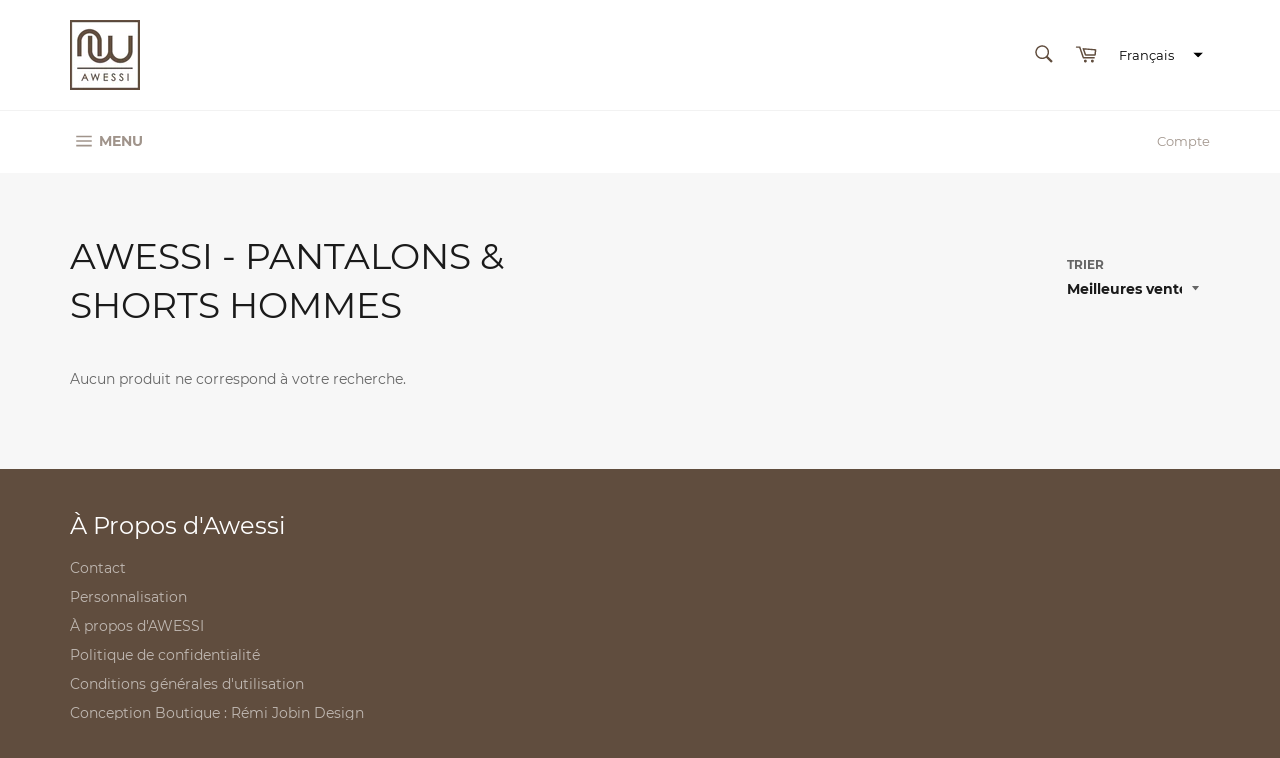

--- FILE ---
content_type: text/javascript
request_url: https://awessishop.com/cdn/shop/t/8/assets/ets_cf_config.js?v=161658876741839896311639411078
body_size: 1035
content:
const ETS_CF_DATA=[{title:"Contact et demandes",active:!0,form_content:{type_form:"basic",info:{alignment_description:"left",alignment_title:"left",bold_title:!0,description:`Nous sommes ouverts \xE0 vos questions et vos demandes de personnalisation.
Soyez assur\xE9s d'un retour rapide de la part de notre \xE9quipe.`,display_description_on_store:!0,display_title_on_store:!0,title:"Contact et demandes",uppercase_title:!1},decoration:[{background_position:"center",background_size:"auto",btn_background_color:"#604d3e",btn_background_hover_color:"#a56a3d",btn_submit_position:"left",btn_text_hover_color:"#ffffff",btn_text_submit_color:"#fff",enable_background_image:!1,form_background_color:"",form_decoration_image:"",form_description_color:"",form_padding:"30",form_width:"800",label_color:"",other_color_1:"",other_color_2:"",radius_pixel:5,repeat_image:"no-repeat",round_corner_input_field:!1,text_group:1,text_group_btn_float:1,text_group_btn_popup:1,text_group_button_style:1,text_group_form_style:1,title_color:"#604d3e"}],thank_page:{how_to_display:!0,thank_you_content:`Merci de nous avoir contact\xE9!
Notre temps de r\xE9ponse habituelle est d'environ 48 \xE0 72 heures.
Notre \xE9quipe vous offrira un retour le plus rapide que possible.`},setting:{enable_form:!0,mail_host:"app",isChangeHost:!0},buttonDecoration:[],form:[[{width:6,fields:[{key:"html",img:"https://i.ibb.co/2dpvZrD/ip-html.png",label:"HTML",disabled:!1,options:{html:`AWESSI MODE ET ART AFRICAIN
2259, Rue Patrick
St-J\xE9r\xF4me QC J7Y 4K2 CANADA
COURRIEL: j.koundou@yahoo.fr
T\xC9L\xC9PHONE: (514) 553-5120
 `,label:"",name:"html-2"}},{disabled:!1,img:"https://i.ibb.co/yFg1JJB/ip-text.png",key:"text",label:"Text",options:{default_value:"",description:"",is_contact_name:!0,label:"Nom",max_character:"",name:"text-3",placeholder:"Pr\xE9nom , Nom de Famille",required:!1}},{disabled:!1,img:"https://i.ibb.co/7bZxQ9H/ip-email.png",key:"email",label:"Email",options:{default_value:"",description:"",is_contact_email:!0,label:"Courriel",name:"email-4",placeholder:"votre@courriel.com",required:!0,use_customer_email_as_default:!1}},{key:"phone",img:"https://i.ibb.co/zPYyXjV/ip-tel.png",label:"Phone",disabled:!1,options:{label:"T\xE9l\xE9phone",required:!1,name:"phone-7",default_value:"",use_customer_phone_number_as_default:!1,placeholder:"(xxx)xxx-xxxx",description:""}},{disabled:!1,img:"https://i.ibb.co/zZ4FzYS/ip-textarea.png",key:"textarea",label:"Textarea",options:{default_value:"",description:"",enable_rich_text:!1,label:"Message et/ou demandes",max_character:"",name:"textarea-6",placeholder:"Composez votre message, faites une demande de soumission pour personnalisation, etc.",required:!0,rows:5}}]},{width:6,fields:[{disabled:!1,img:"https://i.ibb.co/2dpvZrD/ip-html.png",key:"html",label:"HTML",options:{html:'<img src="https://ak1.ostkcdn.com/images/products/12209722/Orange-Glow-of-African-Sunset-Extra-Large-Wall-Art-Landscape-GOLD-ad5fee63-b006-412a-a247-d0bcbfbecac2.jpg" border="0">',label:"",name:"html-8"}}]}]],step_multiple_form:[],btn_submit:{btn_custom_icon:"",btn_icon:'<svg xmlns="http://www.w3.org/2000/svg" viewBox="0 0 512 512"><path d="M476 3.2L12.5 270.6c-18.1 10.4-15.8 35.6 2.2 43.2L121 358.4l287.3-253.2c5.5-4.9 13.3 2.6 8.6 8.3L176 407v80.5c0 23.6 28.5 32.9 42.5 15.8L282 426l124.6 52.2c14.2 6 30.4-2.9 33-18.2l72-432C515 7.8 493.3-6.8 476 3.2z"/></svg>',btn_label:"Envoyer message",btn_type:"label"},btn_next:{btn_custom_icon:"",btn_icon:"step_forward",btn_label:"NEXT",btn_type:"label_icon"},btn_previous:{btn_custom_icon:"",btn_icon:"backward",btn_label:"PREVIOUS",btn_type:"label_icon"},captchaForm:null,dataSettingHost:null},sort_order:520,shortcode:"ASU",updated_at:"2021-12-13T15:57:58.152000Z",created_at:"2021-12-13T15:57:58.152000Z",id:"61b76d86681cbe32e80144f3"}],ETS_CF_CONFIG={recaptcha:{enable:!0,type:"v3",site_key_v2:null,site_key_v3:"Bornagain-81",language:"fr"},translations:""},ETS_CF_BASE_URL="https://contact-form.etssoft.net",ETS_CF_SHOP_DOMAIN="j-koundou.myshopify.com",ETS_CF_ENABLE=0;
//# sourceMappingURL=/cdn/shop/t/8/assets/ets_cf_config.js.map?v=161658876741839896311639411078
